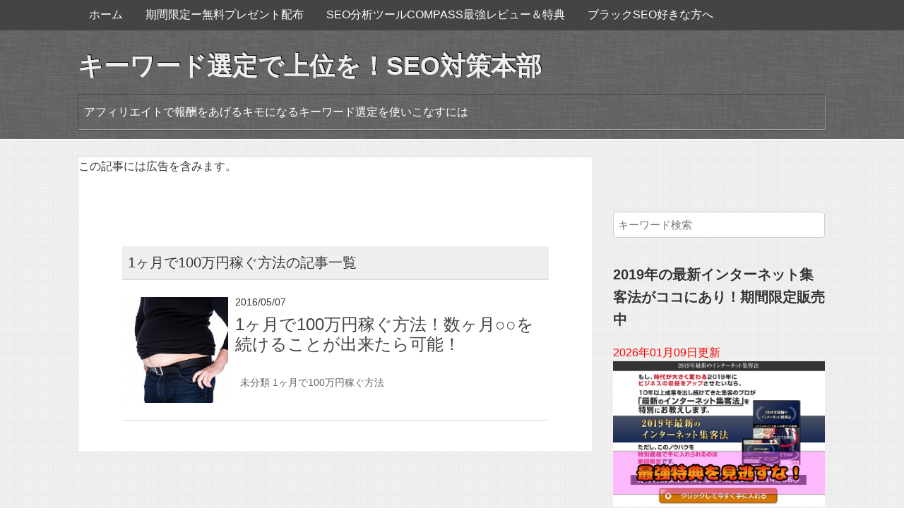

--- FILE ---
content_type: text/html; charset=UTF-8
request_url: https://oisincharms.com/tag/1%E3%83%B6%E6%9C%88%E3%81%A7100%E4%B8%87%E5%86%86%E7%A8%BC%E3%81%90%E6%96%B9%E6%B3%95
body_size: 13150
content:
<!DOCTYPE HTML>
<html lang="ja">
<head>
<meta charset="utf-8">
<meta http-equiv="X-UA-Compatible" content="IE=edge,chrome=1">
<meta name="viewport" content="width=device-width, initial-scale=1.0" />

<link rel="alternate" type="application/rss+xml" title="キーワード選定で上位を！SEO対策本部 RSS Feed" href="https://oisincharms.com/feed" />
<link rel="pingback" href="https://oisincharms.com/xmlrpc.php" />
<link rel="shortcut icon" href="https://oisincharms.com/wp-content/themes/gush2/images/favicon.ico" />
<link rel="stylesheet" type="text/css" href="https://oisincharms.com/wp-content/themes/gush2/style.css" media="all" />
<link href="http://maxcdn.bootstrapcdn.com/font-awesome/4.2.0/css/font-awesome.min.css" rel="stylesheet">
<!--[if lt IE 9]>
<script src="https://oisincharms.com/wp-content/themes/gush2/js/html5shiv.js" charset="UTF-8"></script>
<script src="https://oisincharms.com/wp-content/themes/gush2/js/css3-mediaqueries.js" charset="UTF-8"></script>
<![endif]-->

		<!-- All in One SEO 4.6.9.1 - aioseo.com -->
		<title>1ヶ月で100万円稼ぐ方法 | キーワード選定で上位を！SEO対策本部</title>
		<meta name="robots" content="max-image-preview:large" />
		<meta name="keywords" content="1ヶ月で100万円稼ぐ方法" />
		<link rel="canonical" href="https://oisincharms.com/tag/1%e3%83%b6%e6%9c%88%e3%81%a7100%e4%b8%87%e5%86%86%e7%a8%bc%e3%81%90%e6%96%b9%e6%b3%95" />
		<meta name="generator" content="All in One SEO (AIOSEO) 4.6.9.1" />
		<script type="application/ld+json" class="aioseo-schema">
			{"@context":"https:\/\/schema.org","@graph":[{"@type":"BreadcrumbList","@id":"https:\/\/oisincharms.com\/tag\/1%E3%83%B6%E6%9C%88%E3%81%A7100%E4%B8%87%E5%86%86%E7%A8%BC%E3%81%90%E6%96%B9%E6%B3%95#breadcrumblist","itemListElement":[{"@type":"ListItem","@id":"https:\/\/oisincharms.com\/#listItem","position":1,"name":"\u5bb6","item":"https:\/\/oisincharms.com\/","nextItem":"https:\/\/oisincharms.com\/tag\/1%e3%83%b6%e6%9c%88%e3%81%a7100%e4%b8%87%e5%86%86%e7%a8%bc%e3%81%90%e6%96%b9%e6%b3%95#listItem"},{"@type":"ListItem","@id":"https:\/\/oisincharms.com\/tag\/1%e3%83%b6%e6%9c%88%e3%81%a7100%e4%b8%87%e5%86%86%e7%a8%bc%e3%81%90%e6%96%b9%e6%b3%95#listItem","position":2,"name":"1\u30f6\u6708\u3067100\u4e07\u5186\u7a3c\u3050\u65b9\u6cd5","previousItem":"https:\/\/oisincharms.com\/#listItem"}]},{"@type":"CollectionPage","@id":"https:\/\/oisincharms.com\/tag\/1%E3%83%B6%E6%9C%88%E3%81%A7100%E4%B8%87%E5%86%86%E7%A8%BC%E3%81%90%E6%96%B9%E6%B3%95#collectionpage","url":"https:\/\/oisincharms.com\/tag\/1%E3%83%B6%E6%9C%88%E3%81%A7100%E4%B8%87%E5%86%86%E7%A8%BC%E3%81%90%E6%96%B9%E6%B3%95","name":"1\u30f6\u6708\u3067100\u4e07\u5186\u7a3c\u3050\u65b9\u6cd5 | \u30ad\u30fc\u30ef\u30fc\u30c9\u9078\u5b9a\u3067\u4e0a\u4f4d\u3092\uff01SEO\u5bfe\u7b56\u672c\u90e8","inLanguage":"ja","isPartOf":{"@id":"https:\/\/oisincharms.com\/#website"},"breadcrumb":{"@id":"https:\/\/oisincharms.com\/tag\/1%E3%83%B6%E6%9C%88%E3%81%A7100%E4%B8%87%E5%86%86%E7%A8%BC%E3%81%90%E6%96%B9%E6%B3%95#breadcrumblist"}},{"@type":"Organization","@id":"https:\/\/oisincharms.com\/#organization","name":"\u30ad\u30fc\u30ef\u30fc\u30c9\u9078\u5b9a\u3067\u4e0a\u4f4d\u3092\uff01SEO\u5bfe\u7b56\u672c\u90e8","description":"\u30a2\u30d5\u30a3\u30ea\u30a8\u30a4\u30c8\u3067\u5831\u916c\u3092\u3042\u3052\u308b\u30ad\u30e2\u306b\u306a\u308b\u30ad\u30fc\u30ef\u30fc\u30c9\u9078\u5b9a\u3092\u4f7f\u3044\u3053\u306a\u3059\u306b\u306f","url":"https:\/\/oisincharms.com\/"},{"@type":"WebSite","@id":"https:\/\/oisincharms.com\/#website","url":"https:\/\/oisincharms.com\/","name":"\u30ad\u30fc\u30ef\u30fc\u30c9\u9078\u5b9a\u3067\u4e0a\u4f4d\u3092\uff01SEO\u5bfe\u7b56\u672c\u90e8","description":"\u30a2\u30d5\u30a3\u30ea\u30a8\u30a4\u30c8\u3067\u5831\u916c\u3092\u3042\u3052\u308b\u30ad\u30e2\u306b\u306a\u308b\u30ad\u30fc\u30ef\u30fc\u30c9\u9078\u5b9a\u3092\u4f7f\u3044\u3053\u306a\u3059\u306b\u306f","inLanguage":"ja","publisher":{"@id":"https:\/\/oisincharms.com\/#organization"}}]}
		</script>
		<!-- All in One SEO -->

<script type="text/javascript">
/* <![CDATA[ */
window._wpemojiSettings = {"baseUrl":"https:\/\/s.w.org\/images\/core\/emoji\/15.0.3\/72x72\/","ext":".png","svgUrl":"https:\/\/s.w.org\/images\/core\/emoji\/15.0.3\/svg\/","svgExt":".svg","source":{"concatemoji":"https:\/\/oisincharms.com\/wp-includes\/js\/wp-emoji-release.min.js?ver=6.6.4"}};
/*! This file is auto-generated */
!function(i,n){var o,s,e;function c(e){try{var t={supportTests:e,timestamp:(new Date).valueOf()};sessionStorage.setItem(o,JSON.stringify(t))}catch(e){}}function p(e,t,n){e.clearRect(0,0,e.canvas.width,e.canvas.height),e.fillText(t,0,0);var t=new Uint32Array(e.getImageData(0,0,e.canvas.width,e.canvas.height).data),r=(e.clearRect(0,0,e.canvas.width,e.canvas.height),e.fillText(n,0,0),new Uint32Array(e.getImageData(0,0,e.canvas.width,e.canvas.height).data));return t.every(function(e,t){return e===r[t]})}function u(e,t,n){switch(t){case"flag":return n(e,"\ud83c\udff3\ufe0f\u200d\u26a7\ufe0f","\ud83c\udff3\ufe0f\u200b\u26a7\ufe0f")?!1:!n(e,"\ud83c\uddfa\ud83c\uddf3","\ud83c\uddfa\u200b\ud83c\uddf3")&&!n(e,"\ud83c\udff4\udb40\udc67\udb40\udc62\udb40\udc65\udb40\udc6e\udb40\udc67\udb40\udc7f","\ud83c\udff4\u200b\udb40\udc67\u200b\udb40\udc62\u200b\udb40\udc65\u200b\udb40\udc6e\u200b\udb40\udc67\u200b\udb40\udc7f");case"emoji":return!n(e,"\ud83d\udc26\u200d\u2b1b","\ud83d\udc26\u200b\u2b1b")}return!1}function f(e,t,n){var r="undefined"!=typeof WorkerGlobalScope&&self instanceof WorkerGlobalScope?new OffscreenCanvas(300,150):i.createElement("canvas"),a=r.getContext("2d",{willReadFrequently:!0}),o=(a.textBaseline="top",a.font="600 32px Arial",{});return e.forEach(function(e){o[e]=t(a,e,n)}),o}function t(e){var t=i.createElement("script");t.src=e,t.defer=!0,i.head.appendChild(t)}"undefined"!=typeof Promise&&(o="wpEmojiSettingsSupports",s=["flag","emoji"],n.supports={everything:!0,everythingExceptFlag:!0},e=new Promise(function(e){i.addEventListener("DOMContentLoaded",e,{once:!0})}),new Promise(function(t){var n=function(){try{var e=JSON.parse(sessionStorage.getItem(o));if("object"==typeof e&&"number"==typeof e.timestamp&&(new Date).valueOf()<e.timestamp+604800&&"object"==typeof e.supportTests)return e.supportTests}catch(e){}return null}();if(!n){if("undefined"!=typeof Worker&&"undefined"!=typeof OffscreenCanvas&&"undefined"!=typeof URL&&URL.createObjectURL&&"undefined"!=typeof Blob)try{var e="postMessage("+f.toString()+"("+[JSON.stringify(s),u.toString(),p.toString()].join(",")+"));",r=new Blob([e],{type:"text/javascript"}),a=new Worker(URL.createObjectURL(r),{name:"wpTestEmojiSupports"});return void(a.onmessage=function(e){c(n=e.data),a.terminate(),t(n)})}catch(e){}c(n=f(s,u,p))}t(n)}).then(function(e){for(var t in e)n.supports[t]=e[t],n.supports.everything=n.supports.everything&&n.supports[t],"flag"!==t&&(n.supports.everythingExceptFlag=n.supports.everythingExceptFlag&&n.supports[t]);n.supports.everythingExceptFlag=n.supports.everythingExceptFlag&&!n.supports.flag,n.DOMReady=!1,n.readyCallback=function(){n.DOMReady=!0}}).then(function(){return e}).then(function(){var e;n.supports.everything||(n.readyCallback(),(e=n.source||{}).concatemoji?t(e.concatemoji):e.wpemoji&&e.twemoji&&(t(e.twemoji),t(e.wpemoji)))}))}((window,document),window._wpemojiSettings);
/* ]]> */
</script>
<style id='wp-emoji-styles-inline-css' type='text/css'>

	img.wp-smiley, img.emoji {
		display: inline !important;
		border: none !important;
		box-shadow: none !important;
		height: 1em !important;
		width: 1em !important;
		margin: 0 0.07em !important;
		vertical-align: -0.1em !important;
		background: none !important;
		padding: 0 !important;
	}
</style>
<link rel='stylesheet' id='wp-block-library-css' href='https://oisincharms.com/wp-includes/css/dist/block-library/style.min.css?ver=6.6.4' type='text/css' media='all' />
<style id='classic-theme-styles-inline-css' type='text/css'>
/*! This file is auto-generated */
.wp-block-button__link{color:#fff;background-color:#32373c;border-radius:9999px;box-shadow:none;text-decoration:none;padding:calc(.667em + 2px) calc(1.333em + 2px);font-size:1.125em}.wp-block-file__button{background:#32373c;color:#fff;text-decoration:none}
</style>
<style id='global-styles-inline-css' type='text/css'>
:root{--wp--preset--aspect-ratio--square: 1;--wp--preset--aspect-ratio--4-3: 4/3;--wp--preset--aspect-ratio--3-4: 3/4;--wp--preset--aspect-ratio--3-2: 3/2;--wp--preset--aspect-ratio--2-3: 2/3;--wp--preset--aspect-ratio--16-9: 16/9;--wp--preset--aspect-ratio--9-16: 9/16;--wp--preset--color--black: #000000;--wp--preset--color--cyan-bluish-gray: #abb8c3;--wp--preset--color--white: #ffffff;--wp--preset--color--pale-pink: #f78da7;--wp--preset--color--vivid-red: #cf2e2e;--wp--preset--color--luminous-vivid-orange: #ff6900;--wp--preset--color--luminous-vivid-amber: #fcb900;--wp--preset--color--light-green-cyan: #7bdcb5;--wp--preset--color--vivid-green-cyan: #00d084;--wp--preset--color--pale-cyan-blue: #8ed1fc;--wp--preset--color--vivid-cyan-blue: #0693e3;--wp--preset--color--vivid-purple: #9b51e0;--wp--preset--gradient--vivid-cyan-blue-to-vivid-purple: linear-gradient(135deg,rgba(6,147,227,1) 0%,rgb(155,81,224) 100%);--wp--preset--gradient--light-green-cyan-to-vivid-green-cyan: linear-gradient(135deg,rgb(122,220,180) 0%,rgb(0,208,130) 100%);--wp--preset--gradient--luminous-vivid-amber-to-luminous-vivid-orange: linear-gradient(135deg,rgba(252,185,0,1) 0%,rgba(255,105,0,1) 100%);--wp--preset--gradient--luminous-vivid-orange-to-vivid-red: linear-gradient(135deg,rgba(255,105,0,1) 0%,rgb(207,46,46) 100%);--wp--preset--gradient--very-light-gray-to-cyan-bluish-gray: linear-gradient(135deg,rgb(238,238,238) 0%,rgb(169,184,195) 100%);--wp--preset--gradient--cool-to-warm-spectrum: linear-gradient(135deg,rgb(74,234,220) 0%,rgb(151,120,209) 20%,rgb(207,42,186) 40%,rgb(238,44,130) 60%,rgb(251,105,98) 80%,rgb(254,248,76) 100%);--wp--preset--gradient--blush-light-purple: linear-gradient(135deg,rgb(255,206,236) 0%,rgb(152,150,240) 100%);--wp--preset--gradient--blush-bordeaux: linear-gradient(135deg,rgb(254,205,165) 0%,rgb(254,45,45) 50%,rgb(107,0,62) 100%);--wp--preset--gradient--luminous-dusk: linear-gradient(135deg,rgb(255,203,112) 0%,rgb(199,81,192) 50%,rgb(65,88,208) 100%);--wp--preset--gradient--pale-ocean: linear-gradient(135deg,rgb(255,245,203) 0%,rgb(182,227,212) 50%,rgb(51,167,181) 100%);--wp--preset--gradient--electric-grass: linear-gradient(135deg,rgb(202,248,128) 0%,rgb(113,206,126) 100%);--wp--preset--gradient--midnight: linear-gradient(135deg,rgb(2,3,129) 0%,rgb(40,116,252) 100%);--wp--preset--font-size--small: 13px;--wp--preset--font-size--medium: 20px;--wp--preset--font-size--large: 36px;--wp--preset--font-size--x-large: 42px;--wp--preset--spacing--20: 0.44rem;--wp--preset--spacing--30: 0.67rem;--wp--preset--spacing--40: 1rem;--wp--preset--spacing--50: 1.5rem;--wp--preset--spacing--60: 2.25rem;--wp--preset--spacing--70: 3.38rem;--wp--preset--spacing--80: 5.06rem;--wp--preset--shadow--natural: 6px 6px 9px rgba(0, 0, 0, 0.2);--wp--preset--shadow--deep: 12px 12px 50px rgba(0, 0, 0, 0.4);--wp--preset--shadow--sharp: 6px 6px 0px rgba(0, 0, 0, 0.2);--wp--preset--shadow--outlined: 6px 6px 0px -3px rgba(255, 255, 255, 1), 6px 6px rgba(0, 0, 0, 1);--wp--preset--shadow--crisp: 6px 6px 0px rgba(0, 0, 0, 1);}:where(.is-layout-flex){gap: 0.5em;}:where(.is-layout-grid){gap: 0.5em;}body .is-layout-flex{display: flex;}.is-layout-flex{flex-wrap: wrap;align-items: center;}.is-layout-flex > :is(*, div){margin: 0;}body .is-layout-grid{display: grid;}.is-layout-grid > :is(*, div){margin: 0;}:where(.wp-block-columns.is-layout-flex){gap: 2em;}:where(.wp-block-columns.is-layout-grid){gap: 2em;}:where(.wp-block-post-template.is-layout-flex){gap: 1.25em;}:where(.wp-block-post-template.is-layout-grid){gap: 1.25em;}.has-black-color{color: var(--wp--preset--color--black) !important;}.has-cyan-bluish-gray-color{color: var(--wp--preset--color--cyan-bluish-gray) !important;}.has-white-color{color: var(--wp--preset--color--white) !important;}.has-pale-pink-color{color: var(--wp--preset--color--pale-pink) !important;}.has-vivid-red-color{color: var(--wp--preset--color--vivid-red) !important;}.has-luminous-vivid-orange-color{color: var(--wp--preset--color--luminous-vivid-orange) !important;}.has-luminous-vivid-amber-color{color: var(--wp--preset--color--luminous-vivid-amber) !important;}.has-light-green-cyan-color{color: var(--wp--preset--color--light-green-cyan) !important;}.has-vivid-green-cyan-color{color: var(--wp--preset--color--vivid-green-cyan) !important;}.has-pale-cyan-blue-color{color: var(--wp--preset--color--pale-cyan-blue) !important;}.has-vivid-cyan-blue-color{color: var(--wp--preset--color--vivid-cyan-blue) !important;}.has-vivid-purple-color{color: var(--wp--preset--color--vivid-purple) !important;}.has-black-background-color{background-color: var(--wp--preset--color--black) !important;}.has-cyan-bluish-gray-background-color{background-color: var(--wp--preset--color--cyan-bluish-gray) !important;}.has-white-background-color{background-color: var(--wp--preset--color--white) !important;}.has-pale-pink-background-color{background-color: var(--wp--preset--color--pale-pink) !important;}.has-vivid-red-background-color{background-color: var(--wp--preset--color--vivid-red) !important;}.has-luminous-vivid-orange-background-color{background-color: var(--wp--preset--color--luminous-vivid-orange) !important;}.has-luminous-vivid-amber-background-color{background-color: var(--wp--preset--color--luminous-vivid-amber) !important;}.has-light-green-cyan-background-color{background-color: var(--wp--preset--color--light-green-cyan) !important;}.has-vivid-green-cyan-background-color{background-color: var(--wp--preset--color--vivid-green-cyan) !important;}.has-pale-cyan-blue-background-color{background-color: var(--wp--preset--color--pale-cyan-blue) !important;}.has-vivid-cyan-blue-background-color{background-color: var(--wp--preset--color--vivid-cyan-blue) !important;}.has-vivid-purple-background-color{background-color: var(--wp--preset--color--vivid-purple) !important;}.has-black-border-color{border-color: var(--wp--preset--color--black) !important;}.has-cyan-bluish-gray-border-color{border-color: var(--wp--preset--color--cyan-bluish-gray) !important;}.has-white-border-color{border-color: var(--wp--preset--color--white) !important;}.has-pale-pink-border-color{border-color: var(--wp--preset--color--pale-pink) !important;}.has-vivid-red-border-color{border-color: var(--wp--preset--color--vivid-red) !important;}.has-luminous-vivid-orange-border-color{border-color: var(--wp--preset--color--luminous-vivid-orange) !important;}.has-luminous-vivid-amber-border-color{border-color: var(--wp--preset--color--luminous-vivid-amber) !important;}.has-light-green-cyan-border-color{border-color: var(--wp--preset--color--light-green-cyan) !important;}.has-vivid-green-cyan-border-color{border-color: var(--wp--preset--color--vivid-green-cyan) !important;}.has-pale-cyan-blue-border-color{border-color: var(--wp--preset--color--pale-cyan-blue) !important;}.has-vivid-cyan-blue-border-color{border-color: var(--wp--preset--color--vivid-cyan-blue) !important;}.has-vivid-purple-border-color{border-color: var(--wp--preset--color--vivid-purple) !important;}.has-vivid-cyan-blue-to-vivid-purple-gradient-background{background: var(--wp--preset--gradient--vivid-cyan-blue-to-vivid-purple) !important;}.has-light-green-cyan-to-vivid-green-cyan-gradient-background{background: var(--wp--preset--gradient--light-green-cyan-to-vivid-green-cyan) !important;}.has-luminous-vivid-amber-to-luminous-vivid-orange-gradient-background{background: var(--wp--preset--gradient--luminous-vivid-amber-to-luminous-vivid-orange) !important;}.has-luminous-vivid-orange-to-vivid-red-gradient-background{background: var(--wp--preset--gradient--luminous-vivid-orange-to-vivid-red) !important;}.has-very-light-gray-to-cyan-bluish-gray-gradient-background{background: var(--wp--preset--gradient--very-light-gray-to-cyan-bluish-gray) !important;}.has-cool-to-warm-spectrum-gradient-background{background: var(--wp--preset--gradient--cool-to-warm-spectrum) !important;}.has-blush-light-purple-gradient-background{background: var(--wp--preset--gradient--blush-light-purple) !important;}.has-blush-bordeaux-gradient-background{background: var(--wp--preset--gradient--blush-bordeaux) !important;}.has-luminous-dusk-gradient-background{background: var(--wp--preset--gradient--luminous-dusk) !important;}.has-pale-ocean-gradient-background{background: var(--wp--preset--gradient--pale-ocean) !important;}.has-electric-grass-gradient-background{background: var(--wp--preset--gradient--electric-grass) !important;}.has-midnight-gradient-background{background: var(--wp--preset--gradient--midnight) !important;}.has-small-font-size{font-size: var(--wp--preset--font-size--small) !important;}.has-medium-font-size{font-size: var(--wp--preset--font-size--medium) !important;}.has-large-font-size{font-size: var(--wp--preset--font-size--large) !important;}.has-x-large-font-size{font-size: var(--wp--preset--font-size--x-large) !important;}
:where(.wp-block-post-template.is-layout-flex){gap: 1.25em;}:where(.wp-block-post-template.is-layout-grid){gap: 1.25em;}
:where(.wp-block-columns.is-layout-flex){gap: 2em;}:where(.wp-block-columns.is-layout-grid){gap: 2em;}
:root :where(.wp-block-pullquote){font-size: 1.5em;line-height: 1.6;}
</style>
<script type="text/javascript" src="https://oisincharms.com/wp-includes/js/jquery/jquery.min.js?ver=3.7.1" id="jquery-core-js"></script>
<script type="text/javascript" src="https://oisincharms.com/wp-includes/js/jquery/jquery-migrate.min.js?ver=3.4.1" id="jquery-migrate-js"></script>
<link rel="https://api.w.org/" href="https://oisincharms.com/wp-json/" /><link rel="alternate" title="JSON" type="application/json" href="https://oisincharms.com/wp-json/wp/v2/tags/41" />        <!-- Copyright protection script -->
        <meta http-equiv="imagetoolbar" content="no">
        <script>
            /*<![CDATA[*/
            document.oncontextmenu = function () {
                return false;
            };
            /*]]>*/
        </script>
        <script type="text/javascript">
            /*<![CDATA[*/
            document.onselectstart = function () {
                event = event || window.event;
                var custom_input = event.target || event.srcElement;

                if (custom_input.type !== "text" && custom_input.type !== "textarea" && custom_input.type !== "password") {
                    return false;
                } else {
                    return true;
                }

            };
            if (window.sidebar) {
                document.onmousedown = function (e) {
                    var obj = e.target;
                    if (obj.tagName.toUpperCase() === 'SELECT'
                        || obj.tagName.toUpperCase() === "INPUT"
                        || obj.tagName.toUpperCase() === "TEXTAREA"
                        || obj.tagName.toUpperCase() === "PASSWORD") {
                        return true;
                    } else {
                        return false;
                    }
                };
            }
            window.onload = function () {
                document.body.style.webkitTouchCallout = 'none';
                document.body.style.KhtmlUserSelect = 'none';
            }
            /*]]>*/
        </script>
        <script type="text/javascript">
            /*<![CDATA[*/
            if (parent.frames.length > 0) {
                top.location.replace(document.location);
            }
            /*]]>*/
        </script>
        <script>
            /*<![CDATA[*/
            document.ondragstart = function () {
                return false;
            };
            /*]]>*/
        </script>
        <style type="text/css">

            * {
                -webkit-touch-callout: none;
                -webkit-user-select: none;
                -moz-user-select: none;
                user-select: none;
            }

            img {
                -webkit-touch-callout: none;
                -webkit-user-select: none;
                -moz-user-select: none;
                user-select: none;
            }

            input, textarea, select {
	            -webkit-user-select: auto;
            }

        </style>
        <!-- End Copyright protection script -->

        <!-- Source hidden -->

        </head>
<body class="archive tag tag-41">

<div id="fb-root"></div>
<script>(function(d, s, id) {
  var js, fjs = d.getElementsByTagName(s)[0];
  if (d.getElementById(id)) return;
  js = d.createElement(s); js.id = id;
  js.src = "//connect.facebook.net/ja_JP/all.js#xfbml=1";
  fjs.parentNode.insertBefore(js, fjs);
}(document, 'script', 'facebook-jssdk'));</script>

<div id="header"><!-- header -->
<header>
<div class="menubtn"><i class="fa fa-bars"></i>NAVI</div>
<nav id="menu" class="togmenu">
<div class="menu-%e3%82%b0%e3%83%ad%e3%83%bc%e3%83%90%e3%83%ab%e3%83%a1%e3%83%8b%e3%83%a5%e3%83%bc-container"><ul id="menu-%e3%82%b0%e3%83%ad%e3%83%bc%e3%83%90%e3%83%ab%e3%83%a1%e3%83%8b%e3%83%a5%e3%83%bc" class="menu"><li id="menu-item-513" class="menu-item menu-item-type-custom menu-item-object-custom menu-item-home menu-item-513"><a href="http://oisincharms.com/">ホーム</a></li>
<li id="menu-item-512" class="menu-item menu-item-type-custom menu-item-object-custom menu-item-512"><a href="http://affi-sky.info/lnk/maxpresent">期間限定ー無料プレゼント配布</a></li>
<li id="menu-item-514" class="menu-item menu-item-type-taxonomy menu-item-object-category menu-item-514"><a href="https://oisincharms.com/category/seo%e5%88%86%e6%9e%90%e3%83%84%e3%83%bc%e3%83%abcompass%e3%82%b3%e3%83%b3%e3%83%91%e3%82%b9%ef%bc%89%e3%83%84%e3%83%bc%e3%83%ab">SEO分析ツールCOMPASS最強レビュー＆特典</a></li>
<li id="menu-item-515" class="menu-item menu-item-type-taxonomy menu-item-object-category menu-item-515"><a href="https://oisincharms.com/category/thunder-link%e3%82%b5%e3%83%b3%e3%83%80%e3%83%bc%e3%83%aa%e3%83%b3%e3%82%af%e3%83%84%e3%83%bc%e3%83%ab">ブラックSEO好きな方へ</a></li>
</ul></div></nav>
<div class="hgroup">
<h1 class="top_title"><a href="https://oisincharms.com" title="キーワード選定で上位を！SEO対策本部">キーワード選定で上位を！SEO対策本部</a></h1>
<h2 class="caption">アフィリエイトで報酬をあげるキモになるキーワード選定を使いこなすには</h2>
</div>
</header>
</div><!-- //header -->
<div id="contents"><!-- contentns -->
<div id="main">
<div id="entry_body">
<div id="archive_body">

<!-- メイン上部 728*90 スマホ非表示-->
<div class="entrybodytop_ad">
<p>この記事には広告を含みます。</p>
</div><!-- //メイン上部 728*90 -->

<article>
<header>
<h2>1ヶ月で100万円稼ぐ方法の記事一覧</h2>
</header>


<!--ループ開始-->

<div class="home_area">

<section>
<div class="thumb_box">
<a href="https://oisincharms.com/%e6%9c%aa%e5%88%86%e9%a1%9e/post-482.html" title="1ヶ月で100万円稼ぐ方法！数ヶ月○○を続けることが出来たら可能！">
<img width="150" height="150" src="https://oisincharms.com/wp-content/uploads/2016/02/マジョリエイトデブ-150x150.jpg" class="attachment-150x150 size-150x150 wp-post-image" alt="1ヶ月で100万円稼ぐ方法！数ヶ月○○を続けることが出来たら可能！" title="1ヶ月で100万円稼ぐ方法！数ヶ月○○を続けることが出来たら可能！" decoding="async" srcset="https://oisincharms.com/wp-content/uploads/2016/02/マジョリエイトデブ-150x150.jpg 150w, https://oisincharms.com/wp-content/uploads/2016/02/マジョリエイトデブ-100x100.jpg 100w, https://oisincharms.com/wp-content/uploads/2016/02/マジョリエイトデブ-110x110.jpg 110w" sizes="(max-width: 150px) 100vw, 150px" /></a>
</div><!--//thumb_box-->

<div class="entry_box">
<p class="date-time">2016/05/07</p>
<h3 class="new_entry_title"><a href="https://oisincharms.com/%e6%9c%aa%e5%88%86%e9%a1%9e/post-482.html" title="1ヶ月で100万円稼ぐ方法！数ヶ月○○を続けることが出来たら可能！">1ヶ月で100万円稼ぐ方法！数ヶ月○○を続けることが出来たら可能！</a></h3>
<div class="eb_cat"><i class="fa fa-folder-open-o"></i><a href="https://oisincharms.com/category/%e6%9c%aa%e5%88%86%e9%a1%9e" rel="category tag">未分類</a>  <a href="https://oisincharms.com/tag/1%e3%83%b6%e6%9c%88%e3%81%a7100%e4%b8%87%e5%86%86%e7%a8%bc%e3%81%90%e6%96%b9%e6%b3%95" rel="tag">1ヶ月で100万円稼ぐ方法</a> </div>
</div>

<div class="clear"></div>
</section>

</div><!--//home_area-->

</article>

<!--ページナビ-->
<div class="pager">
	</div>

<!-- メイン下部 728*90 スマホ非表示-->
<!-- //メイン下部 728*90 -->

</div><!--//archive_body-->
</div><!--//entry_body-->
</div><!--//main-->

<!--sub-->
<div id="sub">
<aside>

<!--アイコン-->
<div class="side-sns">
<!-- thnx! http://www.iconsdb.com/ -->
<ul>
<li><a href="https://twitter.com/" target="_blank"><i class="fa fa-twitter"></i>
</a></li>
<li><a href="https://www.facebook.com/" target="_blank"><i class="fa fa-facebook"></i>
</a></li>
<li><a href="https://www.google.com/" target="_blank"><i class="fa fa-google-plus"></i>
</a></li>
<li><a href="https://oisincharms.com/feed/" target="_blank"><i class="fa fa-rss"></i>
</a></li>
</ul>
</div>

<!--検索フォーム-->
<div class="side_contents">
<form role="search" method="get" id="searchform" action="https://oisincharms.com/">
    <div>
        <input type="text" value="" name="s" id="s" placeholder="キーワード検索" />
        <button type="submit" id="searchsubmit"><i class="fa fa-search"></i></button>
    </div>
</form></div>

<!--広告-->
<div class="side_ad">
</div>

<!--ウィジェット・リスト出力-->
<div class="side_contents">
<ul class="side_widget">
<li><h4>2019年の最新インターネット集客法がココにあり！期間限定販売中</h4>			<div class="textwidget"><p><span style="color: #ff0000;">2026年01月09日更新</span><br />
<a href="https://oisincharms.com/?p=916"><img decoding="async" src="https://oisincharms.com/wp-content/uploads/2019/02/2019年の最新インターネット集客法.png" alt="2019年の最新インターネット集客法の特典" /></a></p>
</div>
		</li><li><h4>サイトアフィリで今後も生きていく！本気のコンテンツ革命（キャッチザウェブ）の特典↓↓↓</h4>			<div class="textwidget"><p><span style="color: #ff0000;">2026年01月09日更新</span><br />
<a href="https://oisincharms.com/?p=894"><img decoding="async" src="https://oisincharms.com/wp-content/uploads/2019/01/コンテンツ革命特典.jpg" alt="コンテンツ革命の特典" /></a></p>
</div>
		</li><li><h4>AAA（Autoweb Autopilot Affiliate）のアフィリエイト教材の最強特典</h4>			<div class="textwidget"><p><span style="color: #ff0000;">2026年01月09日更新</span><br />
<a href="https://oisincharms.com/?p=850"><img decoding="async" src="https://oisincharms.com/wp-content/uploads/2018/07/aaaの特典.jpg" alt="AAA（Autoweb Autopilot Affiliate）のアフィリエイト教材の特典" /></a></p>
</div>
		</li><li><h4>【期間限定】コンテンツスカウターZの史上最強特典↓↓↓</h4>			<div class="textwidget"><p><span style="color: #ff0000;">2026年01月09日更新</span><br />
<a href="https://oisincharms.com/?p=778"><img decoding="async" src="https://oisincharms.com/wp-content/uploads/2018/02/コンテンツスカウターzの特典.png" alt="コンテンツスカウターZの特典" /></a></p>
</div>
		</li><li><h4>【史上最強特典】Facebook広告で稼ぐ方法！「Catch the Facebook広告」↓↓↓</h4><div class="textwidget custom-html-widget"><font color="#ff0000">２０１７年１２月９日追加</font>
<a href="https://oisincharms.com/?p=682"><img src="https://oisincharms.com/wp-content/uploads/2017/12/アイキャッチ.png" alt="Catch the Facebook広告の特典"></a>
</div></li><li><h4>【特典＆レビュー】サイト作成ツール シリウス(SIRIUS)↓↓↓</h4><div class="textwidget custom-html-widget"><font color="#ff0000">２０１５年１１月８日追加</font>
<a href="https://oisincharms.com/?p=363"><img src="https://oisincharms.com/wp-content/uploads/2015/11/siriusu.png" alt="SIRIUSの特典"></a></div></li><li><h4>【特典＆レビュー】初心者でもプロのデザイン！ワードプレステンプレート「Alpha」↓↓↓</h4><div class="textwidget custom-html-widget"><font color="#ff0000">２０１６年１２月１１日追加</font>
<a href="https://oisincharms.com/?p=616"><img src="https://oisincharms.com/wp-content/uploads/2016/12/alpha-b-336x280.jpg" alt="WordPressのテンプレートAlpa"></a></div></li><li><h4>【特典＆レビュー】賢威 ワードプレス(WordPress)テンプレートSEO対策の賢威↓↓↓</h4><div class="textwidget custom-html-widget"><font color="#ff0000">２０１５年１１月９日追加</font>
<a href="https://oisincharms.com/?p=374"><img src="https://oisincharms.com/wp-content/uploads/2015/11/賢威.png" alt="賢威の特典"></a></div></li><li><h4>【特典＆レビュー】COMPASSツール～アフィリエイターの為の究極のSEOツール～↓↓↓</h4><div class="textwidget custom-html-widget"><font color="#ff0000">２０１５年１０月１５日追加</font>
<a href="https://oisincharms.com/?p=314"><img src="https://oisincharms.com/wp-content/uploads/2015/10/compass.png" alt="COMPASSツールの特典"></a>
</div></li><li><h4>【特典＆レビュー】スマホアフィリエイト革命～スマホの波に乗るための必需品～↓↓↓</h4><div class="textwidget custom-html-widget"><font color="#ff0000">２０１５年７月２９日追加</font>
<a href="https://oisincharms.com/?p=255"><img src="https://oisincharms.com/wp-content/uploads/2015/07/スマホアフィリエイト革命トップ.png" alt="スマホアフィリエイト革命"></a>
</div></li><li><h4>【特典＆レビュー】キーワードストライク～もうキーワード選定で悩まない～↓↓↓</h4><div class="textwidget custom-html-widget"><a href="https://oisincharms.com/?p=150"><img src="https://oisincharms.com/wp-content/uploads/2015/04/1.png" alt="キーワードストライクの特典"></a></div></li>
		<li>
		<h4>最近の投稿</h4>
		<ul>
											<li>
					<a href="https://oisincharms.com/google-combat%ef%bc%88%e3%82%b0%e3%83%bc%e3%82%b0%e3%83%ab%e3%82%b3%e3%83%b3%e3%83%90%e3%83%83%e3%83%88%ef%bc%89ppc%e6%95%99%e6%9d%90%e7%89%b9%e5%85%b8/post-1001.html">【期間限定】Google Combat（グーグルコンバット）PPC教材の最強特典はココ！</a>
									</li>
											<li>
					<a href="https://oisincharms.com/%e6%9c%80%e6%96%b0%e3%82%a4%e3%83%b3%e3%82%bf%e3%83%bc%e3%83%8d%e3%83%83%e3%83%88%e5%ba%83%e5%91%8a%e3%81%ae%e6%a5%b5%e6%84%8f%e3%81%ae%e6%9c%80%e5%bc%b7%e7%89%b9%e5%85%b8/post-1002.html">【希少】最新インターネット広告の極意の史上最強特典をゲットするならココ！</a>
									</li>
											<li>
					<a href="https://oisincharms.com/fbina%ef%bc%88%e3%82%a8%e3%83%95%e3%83%93%e3%83%8a%ef%bc%89%e3%81%ae%e6%9c%80%e5%bc%b7%e7%89%b9%e5%85%b8/post-989.html">【期間限定アリ】FBINA（エフビナ）の史上最強特典準備しました！</a>
									</li>
											<li>
					<a href="https://oisincharms.com/ir-seo%e3%81%ae%e7%89%b9%e5%85%b8/post-949.html">【期間限定】IR-SEOの最強特典11個を今すぐゲット！</a>
									</li>
											<li>
					<a href="https://oisincharms.com/youtube%e9%9b%86%e5%ae%a2%e3%81%ae%e6%a5%b5%e6%84%8f%e3%81%ae%e7%89%b9%e5%85%b8/post-930.html">【期間限定】YouTube集客の極意（Catch the Web）の最強特典をゲットするならココ！</a>
									</li>
					</ul>

		</li><li><h4>カテゴリー</h4>
			<ul>
					<li class="cat-item cat-item-62"><a href="https://oisincharms.com/category/2019%e5%b9%b4%e3%81%ae%e6%9c%80%e6%96%b0%e3%82%a4%e3%83%b3%e3%82%bf%e3%83%bc%e3%83%8d%e3%83%83%e3%83%88%e9%9b%86%e5%ae%a2%e6%b3%95">2019年の最新インターネット集客法</a>
</li>
	<li class="cat-item cat-item-59"><a href="https://oisincharms.com/category/aaa%e3%82%a2%e3%83%95%e3%82%a3%e3%83%aa%e3%82%a8%e3%82%a4%e3%83%88%e3%81%ae%e7%89%b9%e5%85%b8">AAAアフィリエイトの特典</a>
</li>
	<li class="cat-item cat-item-52"><a href="https://oisincharms.com/category/catch-the-facebook%e5%ba%83%e5%91%8a%e3%81%ae%e7%89%b9%e5%85%b8">Catch the Facebook広告の特典</a>
</li>
	<li class="cat-item cat-item-57"><a href="https://oisincharms.com/category/catch-the-seo%e3%81%ae%e7%89%b9%e5%85%b8">Catch the SEOの特典</a>
</li>
	<li class="cat-item cat-item-49"><a href="https://oisincharms.com/category/catchthemind%e7%89%b9%e5%85%b8">CatchTheMind特典</a>
</li>
	<li class="cat-item cat-item-53"><a href="https://oisincharms.com/category/facebook%e5%ba%83%e5%91%8a%e3%81%ae%e6%b4%bb%e7%94%a8%e6%96%b9%e6%b3%95">Facebook広告の活用方法</a>
</li>
	<li class="cat-item cat-item-67"><a href="https://oisincharms.com/category/fbina%ef%bc%88%e3%82%a8%e3%83%95%e3%83%93%e3%83%8a%ef%bc%89%e3%81%ae%e6%9c%80%e5%bc%b7%e7%89%b9%e5%85%b8">FBINA（エフビナ）の最強特典</a>
</li>
	<li class="cat-item cat-item-56"><a href="https://oisincharms.com/category/gladius%ef%bc%88%e3%82%b0%e3%83%a9%e3%83%87%e3%82%a3%e3%82%a6%e3%82%b9%ef%bc%89%e3%81%ae%e7%89%b9%e5%85%b8">Gladius（グラディウス）の特典</a>
</li>
	<li class="cat-item cat-item-68"><a href="https://oisincharms.com/category/google-combat%ef%bc%88%e3%82%b0%e3%83%bc%e3%82%b0%e3%83%ab%e3%82%b3%e3%83%b3%e3%83%90%e3%83%83%e3%83%88%ef%bc%89ppc%e6%95%99%e6%9d%90%e7%89%b9%e5%85%b8">Google Combat（グーグルコンバット）PPC教材特典</a>
</li>
	<li class="cat-item cat-item-66"><a href="https://oisincharms.com/category/ir-seo%e3%81%ae%e7%89%b9%e5%85%b8">IR-SEOの特典</a>
</li>
	<li class="cat-item cat-item-16"><a href="https://oisincharms.com/category/pandora2-%e3%83%91%e3%83%b3%e3%83%89%e3%83%a92">Pandora2 パンドラ2</a>
</li>
	<li class="cat-item cat-item-29"><a href="https://oisincharms.com/category/seo%e5%88%86%e6%9e%90%e3%83%84%e3%83%bc%e3%83%abcompass%e3%82%b3%e3%83%b3%e3%83%91%e3%82%b9%ef%bc%89%e3%83%84%e3%83%bc%e3%83%ab">SEO分析ツールCOMPASS(コンパス）ツール</a>
</li>
	<li class="cat-item cat-item-33"><a href="https://oisincharms.com/category/thunder-link%e3%82%b5%e3%83%b3%e3%83%80%e3%83%bc%e3%83%aa%e3%83%b3%e3%82%af%e3%83%84%e3%83%bc%e3%83%ab">Thunder Link(サンダーリンク)ツール</a>
</li>
	<li class="cat-item cat-item-30"><a href="https://oisincharms.com/category/wordpress%e3%83%86%e3%83%b3%e3%83%97%e3%83%ac%e3%83%bc%e3%83%88%e7%89%b9%e5%85%b8">WordPressテンプレート特典</a>
</li>
	<li class="cat-item cat-item-65"><a href="https://oisincharms.com/category/youtube%e9%9b%86%e5%ae%a2%e3%81%ae%e6%a5%b5%e6%84%8f%e3%81%ae%e7%89%b9%e5%85%b8">YouTube集客の極意の特典</a>
</li>
	<li class="cat-item cat-item-15"><a href="https://oisincharms.com/category/%e3%82%a2%e3%82%af%e3%82%bb%e3%82%b9%e8%a7%a3%e6%9e%90%e3%82%aa%e3%82%b9%e3%82%b9%e3%83%a1">アクセス解析オススメ</a>
</li>
	<li class="cat-item cat-item-3"><a href="https://oisincharms.com/category/affi-keyword">アフィリエイト キーワード</a>
</li>
	<li class="cat-item cat-item-4"><a href="https://oisincharms.com/category/affi-sentei">アフィリエイト キーワード選定方法</a>
</li>
	<li class="cat-item cat-item-54"><a href="https://oisincharms.com/category/%e3%82%a2%e3%83%95%e3%82%a3%e3%83%aa%e3%82%a8%e3%82%a4%e3%83%88%e9%9d%a9%e5%91%bd%e3%81%ae%e7%89%b9%e5%85%b8">アフィリエイト革命の特典</a>
</li>
	<li class="cat-item cat-item-55"><a href="https://oisincharms.com/category/%e3%82%a2%e3%83%95%e3%82%a3%e3%83%aa%e3%83%bc%e3%82%ac%e3%83%ab%e3%81%ae%e5%8f%b2%e4%b8%8a%e6%9c%80%e5%bc%b7%e7%89%b9%e5%85%b8">アフィリーガルの史上最強特典</a>
</li>
	<li class="cat-item cat-item-64"><a href="https://oisincharms.com/category/%e3%82%a2%e3%83%95%e3%82%a3%e3%83%b3%e3%82%ac%e3%83%bc5%ef%bc%88wing%ef%bc%89%e3%81%ae%e7%89%b9%e5%85%b8%e3%81%be%e3%81%a8%e3%82%81">アフィンガー5（WING）の特典まとめ</a>
</li>
	<li class="cat-item cat-item-42"><a href="https://oisincharms.com/category/%e3%82%a2%e3%83%b3%e3%83%aa%e3%83%9f%e3%83%86%e3%83%83%e3%83%89%e3%82%a2%e3%83%95%e3%82%a3%e3%83%aa%e3%82%a8%e3%82%a4%e3%83%88%e3%81%ae%e7%89%b9%e5%85%b8">アンリミテッドアフィリエイトの特典</a>
</li>
	<li class="cat-item cat-item-6"><a href="https://oisincharms.com/category/keywordska">キーワードスカウター</a>
</li>
	<li class="cat-item cat-item-11"><a href="https://oisincharms.com/category/%e3%82%ad%e3%83%bc%e3%83%af%e3%83%bc%e3%83%89%e3%82%b9%e3%82%ab%e3%82%a6%e3%82%bf%e3%83%bcs%e3%81%ae%e8%a9%95%e5%88%a4">キーワードスカウターSの評判</a>
</li>
	<li class="cat-item cat-item-19"><a href="https://oisincharms.com/category/%e3%82%ad%e3%83%bc%e3%83%af%e3%83%bc%e3%83%89%e3%82%b9%e3%83%88%e3%83%a9%e3%82%a4%e3%82%af-%e7%89%b9%e5%85%b8">キーワードストライク 特典</a>
</li>
	<li class="cat-item cat-item-2"><a href="https://oisincharms.com/category/tools">キーワード選定 ツール</a>
</li>
	<li class="cat-item cat-item-58"><a href="https://oisincharms.com/category/%e3%82%b3%e3%83%b3%e3%83%86%e3%83%b3%e3%83%84%e3%82%b9%e3%82%ab%e3%82%a6%e3%82%bf%e3%83%bcz%e3%81%ae%e7%89%b9%e5%85%b8">コンテンツスカウターZの特典</a>
</li>
	<li class="cat-item cat-item-60"><a href="https://oisincharms.com/category/%e3%82%b3%e3%83%b3%e3%83%86%e3%83%b3%e3%83%84%e9%9d%a9%e5%91%bd%e3%81%ae%e7%89%b9%e5%85%b8">コンテンツ革命の特典</a>
</li>
	<li class="cat-item cat-item-63"><a href="https://oisincharms.com/category/%e3%82%b6%e3%83%88%e3%83%bc%e3%83%abwordpress%e3%83%86%e3%83%bc%e3%83%9e%e3%81%ae%e6%9c%80%e5%bc%b7%e7%89%b9%e5%85%b8">ザトールWordPressテーマの最強特典</a>
</li>
	<li class="cat-item cat-item-31"><a href="https://oisincharms.com/category/%e3%82%b7%e3%83%aa%e3%82%a6%e3%82%b9sirius%ef%bc%89%e7%89%b9%e5%85%b8%ef%bc%86%e3%83%ac%e3%83%93%e3%83%a5%e3%83%bc">シリウス(SIRIUS）特典＆レビュー</a>
</li>
	<li class="cat-item cat-item-26"><a href="https://oisincharms.com/category/%e3%82%b9%e3%83%9e%e3%83%9b%e3%82%a2%e3%83%95%e3%82%a3%e3%83%aa%e3%82%a8%e3%82%a4%e3%83%88%e9%9d%a9%e5%91%bd-%e7%89%b9%e5%85%b8">スマホアフィリエイト革命 特典</a>
</li>
	<li class="cat-item cat-item-45"><a href="https://oisincharms.com/category/%e3%83%90%e3%82%ba%e3%83%a1%e3%83%bc%e3%82%ab%e3%83%bc%e3%81%ae%e6%9c%80%e5%bc%b7%e7%89%b9%e5%85%b8">バズメーカーの最強特典</a>
</li>
	<li class="cat-item cat-item-44"><a href="https://oisincharms.com/category/%e3%83%90%e3%83%8a%e3%83%bc%e3%83%97%e3%83%a9%e3%82%b9%e5%8f%b2%e4%b8%8a%e6%9c%80%e5%bc%b7%e7%89%b9%e5%85%b8">バナープラス史上最強特典</a>
</li>
	<li class="cat-item cat-item-43"><a href="https://oisincharms.com/category/%e3%83%95%e3%82%a3%e3%83%bc%e3%83%89%e3%83%9e%e3%83%86%e3%82%a3%e3%83%83%e3%82%af">フィードマティック</a>
</li>
	<li class="cat-item cat-item-61"><a href="https://oisincharms.com/category/%e3%83%9e%e3%82%a4%e3%83%b3%e3%83%89%e3%82%bb%e3%83%83%e3%83%88%e3%81%ae%e6%a5%b5%e6%84%8f">マインドセットの極意</a>
</li>
	<li class="cat-item cat-item-35"><a href="https://oisincharms.com/category/%e3%83%9e%e3%82%b8%e3%83%a7%e3%83%aa%e3%82%a8%e3%82%a4%e3%83%88%e7%89%b9%e5%85%b8">マジョリエイト特典</a>
</li>
	<li class="cat-item cat-item-46"><a href="https://oisincharms.com/category/%e3%83%a9%e3%82%a4%e3%83%86%e3%82%a3%e3%83%b3%e3%82%b0%e6%95%99%e6%9d%90">ライティング教材</a>
</li>
	<li class="cat-item cat-item-39"><a href="https://oisincharms.com/category/%e4%b8%8b%e5%85%8b%e4%b8%8a%e2%88%9e%ef%bc%88%e7%84%a1%e9%99%90%ef%bc%89%e3%82%a2%e3%83%95%e3%82%a3%e3%83%aa%e3%82%a8%e3%82%a4%e3%83%88%e7%89%b9%e5%85%b8%ef%bc%86%e3%83%ac%e3%83%93%e3%83%a5%e3%83%bc">下克上∞（無限）アフィリエイト特典＆レビュー</a>
</li>
	<li class="cat-item cat-item-28"><a href="https://oisincharms.com/category/%e5%8b%95%e7%94%bb%e3%81%a7%e3%82%8f%e3%81%8b%e3%82%8b%ef%bc%81iba%e3%82%a2%e3%83%95%e3%82%a3%e3%83%aa%e3%82%a8%e3%82%a4%e3%83%88%e8%ac%9b%e5%ba%a7-%e7%89%b9%e5%85%b8">動画でわかる！IBAアフィリエイト講座 特典</a>
</li>
	<li class="cat-item cat-item-69"><a href="https://oisincharms.com/category/%e6%9c%80%e6%96%b0%e3%82%a4%e3%83%b3%e3%82%bf%e3%83%bc%e3%83%8d%e3%83%83%e3%83%88%e5%ba%83%e5%91%8a%e3%81%ae%e6%a5%b5%e6%84%8f%e3%81%ae%e6%9c%80%e5%bc%b7%e7%89%b9%e5%85%b8">最新インターネット広告の極意の最強特典</a>
</li>
	<li class="cat-item cat-item-47"><a href="https://oisincharms.com/category/%e6%9c%88%e5%88%8a%e3%82%a2%e3%83%95%e3%82%a3%e3%83%aa%e3%82%a8%e3%82%a4%e3%83%88">月刊アフィリエイト</a>
</li>
	<li class="cat-item cat-item-1"><a href="https://oisincharms.com/category/%e6%9c%aa%e5%88%86%e9%a1%9e">未分類</a>
</li>
	<li class="cat-item cat-item-50"><a href="https://oisincharms.com/category/%e6%b5%b7%e4%bf%a1%e3%82%bc%e3%83%9f4%e6%9c%9f%e3%81%ae%e7%89%b9%e5%85%b8">海信ゼミ4期の特典</a>
</li>
	<li class="cat-item cat-item-32"><a href="https://oisincharms.com/category/%e8%b3%a2%e5%a8%81%e3%81%ae%e7%89%b9%e5%85%b8">賢威の特典</a>
</li>
	<li class="cat-item cat-item-5"><a href="https://oisincharms.com/category/kanren">関連キーワードツール</a>
</li>
			</ul>

			</li><li><h4>メタ情報</h4>
		<ul>
						<li><a href="https://oisincharms.com/login_16919">ログイン</a></li>
			<li><a href="https://oisincharms.com/feed">投稿フィード</a></li>
			<li><a href="https://oisincharms.com/comments/feed">コメントフィード</a></li>

			<li><a href="https://ja.wordpress.org/">WordPress.org</a></li>
		</ul>

		</li></ul>
</div><!--//side_contents-->

<!--新着記事・ホーム非表示-->
<div class="side_contents">
<h4>NEW エントリー</h4>

<a href="https://oisincharms.com/google-combat%ef%bc%88%e3%82%b0%e3%83%bc%e3%82%b0%e3%83%ab%e3%82%b3%e3%83%b3%e3%83%90%e3%83%83%e3%83%88%ef%bc%89ppc%e6%95%99%e6%9d%90%e7%89%b9%e5%85%b8/post-1001.html" title="【期間限定】Google Combat（グーグルコンバット）PPC教材の最強特典はココ！">
<div class="side_new">
<div class="side_thumb">
<img src="https://oisincharms.com/wp-content/themes/gush2/images/no-img.png" alt="no image" title="no image" width="100" height="100" />
</div>
<div class="side_title"><span>2020.01.25 Sat</span><br />【期間限定】Google Combat（グーグルコンバット）PPC教材の最強特典はココ！</div>
</div></a><!--//side_new-->
<div class="clear"></div>
<a href="https://oisincharms.com/%e6%9c%80%e6%96%b0%e3%82%a4%e3%83%b3%e3%82%bf%e3%83%bc%e3%83%8d%e3%83%83%e3%83%88%e5%ba%83%e5%91%8a%e3%81%ae%e6%a5%b5%e6%84%8f%e3%81%ae%e6%9c%80%e5%bc%b7%e7%89%b9%e5%85%b8/post-1002.html" title="【希少】最新インターネット広告の極意の史上最強特典をゲットするならココ！">
<div class="side_new">
<div class="side_thumb">
<img src="https://oisincharms.com/wp-content/themes/gush2/images/no-img.png" alt="no image" title="no image" width="100" height="100" />
</div>
<div class="side_title"><span>2020.01.23 Thu</span><br />【希少】最新インターネット広告の極意の史上最強特典をゲットするならココ！</div>
</div></a><!--//side_new-->
<div class="clear"></div>
<a href="https://oisincharms.com/fbina%ef%bc%88%e3%82%a8%e3%83%95%e3%83%93%e3%83%8a%ef%bc%89%e3%81%ae%e6%9c%80%e5%bc%b7%e7%89%b9%e5%85%b8/post-989.html" title="【期間限定アリ】FBINA（エフビナ）の史上最強特典準備しました！">
<div class="side_new">
<div class="side_thumb">
<img src="https://oisincharms.com/wp-content/themes/gush2/images/no-img.png" alt="no image" title="no image" width="100" height="100" />
</div>
<div class="side_title"><span>2019.12.04 Wed</span><br />【期間限定アリ】FBINA（エフビナ）の史上最強特典準備しました！</div>
</div></a><!--//side_new-->
<div class="clear"></div>
<a href="https://oisincharms.com/ir-seo%e3%81%ae%e7%89%b9%e5%85%b8/post-949.html" title="【期間限定】IR-SEOの最強特典11個を今すぐゲット！">
<div class="side_new">
<div class="side_thumb">
<img width="100" height="100" src="https://oisincharms.com/wp-content/uploads/2019/06/ir-seo特典-100x100.png" class="attachment-thumb100 size-thumb100 wp-post-image" alt="IR-SEOの特典ページ" decoding="async" loading="lazy" srcset="https://oisincharms.com/wp-content/uploads/2019/06/ir-seo特典-100x100.png 100w, https://oisincharms.com/wp-content/uploads/2019/06/ir-seo特典-150x150.png 150w, https://oisincharms.com/wp-content/uploads/2019/06/ir-seo特典-110x110.png 110w" sizes="(max-width: 100px) 100vw, 100px" /></div>
<div class="side_title"><span>2019.06.24 Mon</span><br />【期間限定】IR-SEOの最強特典11個を今すぐゲット！</div>
</div></a><!--//side_new-->
<div class="clear"></div>
<a href="https://oisincharms.com/youtube%e9%9b%86%e5%ae%a2%e3%81%ae%e6%a5%b5%e6%84%8f%e3%81%ae%e7%89%b9%e5%85%b8/post-930.html" title="【期間限定】YouTube集客の極意（Catch the Web）の最強特典をゲットするならココ！">
<div class="side_new">
<div class="side_thumb">
<img width="100" height="100" src="https://oisincharms.com/wp-content/uploads/2019/03/youtube集客の極意-100x100.png" class="attachment-thumb100 size-thumb100 wp-post-image" alt="" decoding="async" loading="lazy" srcset="https://oisincharms.com/wp-content/uploads/2019/03/youtube集客の極意-100x100.png 100w, https://oisincharms.com/wp-content/uploads/2019/03/youtube集客の極意-150x150.png 150w, https://oisincharms.com/wp-content/uploads/2019/03/youtube集客の極意-110x110.png 110w" sizes="(max-width: 100px) 100vw, 100px" /></div>
<div class="side_title"><span>2019.03.15 Fri</span><br />【期間限定】YouTube集客の極意（Catch the Web）の最強特典をゲットするならココ！</div>
</div></a><!--//side_new-->
<div class="clear"></div>
<a href="https://oisincharms.com/%e3%82%a2%e3%83%95%e3%82%a3%e3%83%b3%e3%82%ac%e3%83%bc5%ef%bc%88wing%ef%bc%89%e3%81%ae%e7%89%b9%e5%85%b8%e3%81%be%e3%81%a8%e3%82%81/post-926.html" title="【希少】affinger5（アフィンガー5）WordPressテンプレートの最強特典はココ！">
<div class="side_new">
<div class="side_thumb">
<img src="https://oisincharms.com/wp-content/themes/gush2/images/no-img.png" alt="no image" title="no image" width="100" height="100" />
</div>
<div class="side_title"><span>2019.02.27 Wed</span><br />【希少】affinger5（アフィンガー5）WordPressテンプレートの最強特典はココ！</div>
</div></a><!--//side_new-->
<div class="clear"></div>
<a href="https://oisincharms.com/%e3%82%b6%e3%83%88%e3%83%bc%e3%83%abwordpress%e3%83%86%e3%83%bc%e3%83%9e%e3%81%ae%e6%9c%80%e5%bc%b7%e7%89%b9%e5%85%b8/post-925.html" title="【期間限定アリ】ザ・トール（WordPressテーマ）の史上最強特典をゲットするならココ！">
<div class="side_new">
<div class="side_thumb">
<img width="100" height="100" src="https://oisincharms.com/wp-content/uploads/2019/02/ザトール特典-100x100.png" class="attachment-thumb100 size-thumb100 wp-post-image" alt="" decoding="async" loading="lazy" srcset="https://oisincharms.com/wp-content/uploads/2019/02/ザトール特典-100x100.png 100w, https://oisincharms.com/wp-content/uploads/2019/02/ザトール特典-150x150.png 150w, https://oisincharms.com/wp-content/uploads/2019/02/ザトール特典-110x110.png 110w" sizes="(max-width: 100px) 100vw, 100px" /></div>
<div class="side_title"><span>2019.02.27 Wed</span><br />【期間限定アリ】ザ・トール（WordPressテーマ）の史上最強特典をゲットするならココ！</div>
</div></a><!--//side_new-->
<div class="clear"></div>
<a href="https://oisincharms.com/2019%e5%b9%b4%e3%81%ae%e6%9c%80%e6%96%b0%e3%82%a4%e3%83%b3%e3%82%bf%e3%83%bc%e3%83%8d%e3%83%83%e3%83%88%e9%9b%86%e5%ae%a2%e6%b3%95/post-916.html" title="2019年の最新インターネット集客法の特典(キャッチザウェブ)｜史上最強特典を準備しました！">
<div class="side_new">
<div class="side_thumb">
<img src="https://oisincharms.com/wp-content/themes/gush2/images/no-img.png" alt="no image" title="no image" width="100" height="100" />
</div>
<div class="side_title"><span>2019.02.15 Fri</span><br />2019年の最新インターネット集客法の特典(キャッチザウェブ)｜史上最強特典を準備しました！</div>
</div></a><!--//side_new-->
<div class="clear"></div>
<a href="https://oisincharms.com/%e3%83%9e%e3%82%a4%e3%83%b3%e3%83%89%e3%82%bb%e3%83%83%e3%83%88%e3%81%ae%e6%a5%b5%e6%84%8f/post-906.html" title="マインドセットの極意(キャッチザウェブ)の史上最強特典はコチラ">
<div class="side_new">
<div class="side_thumb">
<img width="100" height="100" src="https://oisincharms.com/wp-content/uploads/2019/01/マインドセットの極意-100x100.png" class="attachment-thumb100 size-thumb100 wp-post-image" alt="" decoding="async" loading="lazy" srcset="https://oisincharms.com/wp-content/uploads/2019/01/マインドセットの極意-100x100.png 100w, https://oisincharms.com/wp-content/uploads/2019/01/マインドセットの極意-150x150.png 150w, https://oisincharms.com/wp-content/uploads/2019/01/マインドセットの極意-110x110.png 110w" sizes="(max-width: 100px) 100vw, 100px" /></div>
<div class="side_title"><span>2019.01.31 Thu</span><br />マインドセットの極意(キャッチザウェブ)の史上最強特典はコチラ</div>
</div></a><!--//side_new-->
<div class="clear"></div>
<a href="https://oisincharms.com/%e3%82%b3%e3%83%b3%e3%83%86%e3%83%b3%e3%83%84%e9%9d%a9%e5%91%bd%e3%81%ae%e7%89%b9%e5%85%b8/post-894.html" title="【期間限定有】コンテンツ革命（キャッチザウェブ）の史上特典準備！サイトアフィリエイトで差をつけるには？！">
<div class="side_new">
<div class="side_thumb">
<img width="100" height="100" src="https://oisincharms.com/wp-content/uploads/2019/01/コンテンツ革命特典-100x100.jpg" class="attachment-thumb100 size-thumb100 wp-post-image" alt="" decoding="async" loading="lazy" srcset="https://oisincharms.com/wp-content/uploads/2019/01/コンテンツ革命特典-100x100.jpg 100w, https://oisincharms.com/wp-content/uploads/2019/01/コンテンツ革命特典-150x150.jpg 150w, https://oisincharms.com/wp-content/uploads/2019/01/コンテンツ革命特典-110x110.jpg 110w" sizes="(max-width: 100px) 100vw, 100px" /></div>
<div class="side_title"><span>2019.01.21 Mon</span><br />【期間限定有】コンテンツ革命（キャッチザウェブ）の史上特典準備！サイトアフィリエイトで差をつけるには？！</div>
</div></a><!--//side_new-->
<div class="clear"></div>
</div><!--//side_contents-->
<!--新着記事ここまで-->

</aside>
</div><!--//sub--></div><!--//contents-->

<!-- footer -->
<footer id="footer">
<!--フッター分岐-->
<script type="text/javascript" src="http://skyislimit.xsrv.jp/kaiseki/ra0/script.php"></script><noscript><p><img src="http://skyislimit.xsrv.jp/kaiseki/ra0/track.php" alt="" width="1" height="1" /></p></noscript>
<!--PC3段 タブレット1+2段-->
<div id="footer-in" class="cleafix">
<!--フッター左-->
<div class="footer_l">
<div><h2>カテゴリー</h2>
			<ul>
					<li class="cat-item cat-item-62"><a href="https://oisincharms.com/category/2019%e5%b9%b4%e3%81%ae%e6%9c%80%e6%96%b0%e3%82%a4%e3%83%b3%e3%82%bf%e3%83%bc%e3%83%8d%e3%83%83%e3%83%88%e9%9b%86%e5%ae%a2%e6%b3%95">2019年の最新インターネット集客法</a> (1)
</li>
	<li class="cat-item cat-item-59"><a href="https://oisincharms.com/category/aaa%e3%82%a2%e3%83%95%e3%82%a3%e3%83%aa%e3%82%a8%e3%82%a4%e3%83%88%e3%81%ae%e7%89%b9%e5%85%b8">AAAアフィリエイトの特典</a> (1)
</li>
	<li class="cat-item cat-item-52"><a href="https://oisincharms.com/category/catch-the-facebook%e5%ba%83%e5%91%8a%e3%81%ae%e7%89%b9%e5%85%b8">Catch the Facebook広告の特典</a> (1)
</li>
	<li class="cat-item cat-item-57"><a href="https://oisincharms.com/category/catch-the-seo%e3%81%ae%e7%89%b9%e5%85%b8">Catch the SEOの特典</a> (1)
</li>
	<li class="cat-item cat-item-49"><a href="https://oisincharms.com/category/catchthemind%e7%89%b9%e5%85%b8">CatchTheMind特典</a> (2)
</li>
	<li class="cat-item cat-item-53"><a href="https://oisincharms.com/category/facebook%e5%ba%83%e5%91%8a%e3%81%ae%e6%b4%bb%e7%94%a8%e6%96%b9%e6%b3%95">Facebook広告の活用方法</a> (4)
</li>
	<li class="cat-item cat-item-67"><a href="https://oisincharms.com/category/fbina%ef%bc%88%e3%82%a8%e3%83%95%e3%83%93%e3%83%8a%ef%bc%89%e3%81%ae%e6%9c%80%e5%bc%b7%e7%89%b9%e5%85%b8">FBINA（エフビナ）の最強特典</a> (1)
</li>
	<li class="cat-item cat-item-56"><a href="https://oisincharms.com/category/gladius%ef%bc%88%e3%82%b0%e3%83%a9%e3%83%87%e3%82%a3%e3%82%a6%e3%82%b9%ef%bc%89%e3%81%ae%e7%89%b9%e5%85%b8">Gladius（グラディウス）の特典</a> (1)
</li>
	<li class="cat-item cat-item-68"><a href="https://oisincharms.com/category/google-combat%ef%bc%88%e3%82%b0%e3%83%bc%e3%82%b0%e3%83%ab%e3%82%b3%e3%83%b3%e3%83%90%e3%83%83%e3%83%88%ef%bc%89ppc%e6%95%99%e6%9d%90%e7%89%b9%e5%85%b8">Google Combat（グーグルコンバット）PPC教材特典</a> (1)
</li>
	<li class="cat-item cat-item-66"><a href="https://oisincharms.com/category/ir-seo%e3%81%ae%e7%89%b9%e5%85%b8">IR-SEOの特典</a> (1)
</li>
	<li class="cat-item cat-item-16"><a href="https://oisincharms.com/category/pandora2-%e3%83%91%e3%83%b3%e3%83%89%e3%83%a92">Pandora2 パンドラ2</a> (1)
</li>
	<li class="cat-item cat-item-29"><a href="https://oisincharms.com/category/seo%e5%88%86%e6%9e%90%e3%83%84%e3%83%bc%e3%83%abcompass%e3%82%b3%e3%83%b3%e3%83%91%e3%82%b9%ef%bc%89%e3%83%84%e3%83%bc%e3%83%ab">SEO分析ツールCOMPASS(コンパス）ツール</a> (2)
</li>
	<li class="cat-item cat-item-33"><a href="https://oisincharms.com/category/thunder-link%e3%82%b5%e3%83%b3%e3%83%80%e3%83%bc%e3%83%aa%e3%83%b3%e3%82%af%e3%83%84%e3%83%bc%e3%83%ab">Thunder Link(サンダーリンク)ツール</a> (1)
</li>
	<li class="cat-item cat-item-30"><a href="https://oisincharms.com/category/wordpress%e3%83%86%e3%83%b3%e3%83%97%e3%83%ac%e3%83%bc%e3%83%88%e7%89%b9%e5%85%b8">WordPressテンプレート特典</a> (2)
</li>
	<li class="cat-item cat-item-65"><a href="https://oisincharms.com/category/youtube%e9%9b%86%e5%ae%a2%e3%81%ae%e6%a5%b5%e6%84%8f%e3%81%ae%e7%89%b9%e5%85%b8">YouTube集客の極意の特典</a> (1)
</li>
	<li class="cat-item cat-item-15"><a href="https://oisincharms.com/category/%e3%82%a2%e3%82%af%e3%82%bb%e3%82%b9%e8%a7%a3%e6%9e%90%e3%82%aa%e3%82%b9%e3%82%b9%e3%83%a1">アクセス解析オススメ</a> (1)
</li>
	<li class="cat-item cat-item-3"><a href="https://oisincharms.com/category/affi-keyword">アフィリエイト キーワード</a> (5)
</li>
	<li class="cat-item cat-item-4"><a href="https://oisincharms.com/category/affi-sentei">アフィリエイト キーワード選定方法</a> (2)
</li>
	<li class="cat-item cat-item-54"><a href="https://oisincharms.com/category/%e3%82%a2%e3%83%95%e3%82%a3%e3%83%aa%e3%82%a8%e3%82%a4%e3%83%88%e9%9d%a9%e5%91%bd%e3%81%ae%e7%89%b9%e5%85%b8">アフィリエイト革命の特典</a> (1)
</li>
	<li class="cat-item cat-item-55"><a href="https://oisincharms.com/category/%e3%82%a2%e3%83%95%e3%82%a3%e3%83%aa%e3%83%bc%e3%82%ac%e3%83%ab%e3%81%ae%e5%8f%b2%e4%b8%8a%e6%9c%80%e5%bc%b7%e7%89%b9%e5%85%b8">アフィリーガルの史上最強特典</a> (1)
</li>
	<li class="cat-item cat-item-64"><a href="https://oisincharms.com/category/%e3%82%a2%e3%83%95%e3%82%a3%e3%83%b3%e3%82%ac%e3%83%bc5%ef%bc%88wing%ef%bc%89%e3%81%ae%e7%89%b9%e5%85%b8%e3%81%be%e3%81%a8%e3%82%81">アフィンガー5（WING）の特典まとめ</a> (1)
</li>
	<li class="cat-item cat-item-42"><a href="https://oisincharms.com/category/%e3%82%a2%e3%83%b3%e3%83%aa%e3%83%9f%e3%83%86%e3%83%83%e3%83%89%e3%82%a2%e3%83%95%e3%82%a3%e3%83%aa%e3%82%a8%e3%82%a4%e3%83%88%e3%81%ae%e7%89%b9%e5%85%b8">アンリミテッドアフィリエイトの特典</a> (1)
</li>
	<li class="cat-item cat-item-6"><a href="https://oisincharms.com/category/keywordska">キーワードスカウター</a> (6)
</li>
	<li class="cat-item cat-item-11"><a href="https://oisincharms.com/category/%e3%82%ad%e3%83%bc%e3%83%af%e3%83%bc%e3%83%89%e3%82%b9%e3%82%ab%e3%82%a6%e3%82%bf%e3%83%bcs%e3%81%ae%e8%a9%95%e5%88%a4">キーワードスカウターSの評判</a> (1)
</li>
	<li class="cat-item cat-item-19"><a href="https://oisincharms.com/category/%e3%82%ad%e3%83%bc%e3%83%af%e3%83%bc%e3%83%89%e3%82%b9%e3%83%88%e3%83%a9%e3%82%a4%e3%82%af-%e7%89%b9%e5%85%b8">キーワードストライク 特典</a> (1)
</li>
	<li class="cat-item cat-item-2"><a href="https://oisincharms.com/category/tools">キーワード選定 ツール</a> (4)
</li>
	<li class="cat-item cat-item-58"><a href="https://oisincharms.com/category/%e3%82%b3%e3%83%b3%e3%83%86%e3%83%b3%e3%83%84%e3%82%b9%e3%82%ab%e3%82%a6%e3%82%bf%e3%83%bcz%e3%81%ae%e7%89%b9%e5%85%b8">コンテンツスカウターZの特典</a> (1)
</li>
	<li class="cat-item cat-item-60"><a href="https://oisincharms.com/category/%e3%82%b3%e3%83%b3%e3%83%86%e3%83%b3%e3%83%84%e9%9d%a9%e5%91%bd%e3%81%ae%e7%89%b9%e5%85%b8">コンテンツ革命の特典</a> (1)
</li>
	<li class="cat-item cat-item-63"><a href="https://oisincharms.com/category/%e3%82%b6%e3%83%88%e3%83%bc%e3%83%abwordpress%e3%83%86%e3%83%bc%e3%83%9e%e3%81%ae%e6%9c%80%e5%bc%b7%e7%89%b9%e5%85%b8">ザトールWordPressテーマの最強特典</a> (1)
</li>
	<li class="cat-item cat-item-31"><a href="https://oisincharms.com/category/%e3%82%b7%e3%83%aa%e3%82%a6%e3%82%b9sirius%ef%bc%89%e7%89%b9%e5%85%b8%ef%bc%86%e3%83%ac%e3%83%93%e3%83%a5%e3%83%bc">シリウス(SIRIUS）特典＆レビュー</a> (1)
</li>
	<li class="cat-item cat-item-26"><a href="https://oisincharms.com/category/%e3%82%b9%e3%83%9e%e3%83%9b%e3%82%a2%e3%83%95%e3%82%a3%e3%83%aa%e3%82%a8%e3%82%a4%e3%83%88%e9%9d%a9%e5%91%bd-%e7%89%b9%e5%85%b8">スマホアフィリエイト革命 特典</a> (1)
</li>
	<li class="cat-item cat-item-45"><a href="https://oisincharms.com/category/%e3%83%90%e3%82%ba%e3%83%a1%e3%83%bc%e3%82%ab%e3%83%bc%e3%81%ae%e6%9c%80%e5%bc%b7%e7%89%b9%e5%85%b8">バズメーカーの最強特典</a> (1)
</li>
	<li class="cat-item cat-item-44"><a href="https://oisincharms.com/category/%e3%83%90%e3%83%8a%e3%83%bc%e3%83%97%e3%83%a9%e3%82%b9%e5%8f%b2%e4%b8%8a%e6%9c%80%e5%bc%b7%e7%89%b9%e5%85%b8">バナープラス史上最強特典</a> (1)
</li>
	<li class="cat-item cat-item-43"><a href="https://oisincharms.com/category/%e3%83%95%e3%82%a3%e3%83%bc%e3%83%89%e3%83%9e%e3%83%86%e3%82%a3%e3%83%83%e3%82%af">フィードマティック</a> (1)
</li>
	<li class="cat-item cat-item-61"><a href="https://oisincharms.com/category/%e3%83%9e%e3%82%a4%e3%83%b3%e3%83%89%e3%82%bb%e3%83%83%e3%83%88%e3%81%ae%e6%a5%b5%e6%84%8f">マインドセットの極意</a> (1)
</li>
	<li class="cat-item cat-item-35"><a href="https://oisincharms.com/category/%e3%83%9e%e3%82%b8%e3%83%a7%e3%83%aa%e3%82%a8%e3%82%a4%e3%83%88%e7%89%b9%e5%85%b8">マジョリエイト特典</a> (2)
</li>
	<li class="cat-item cat-item-46"><a href="https://oisincharms.com/category/%e3%83%a9%e3%82%a4%e3%83%86%e3%82%a3%e3%83%b3%e3%82%b0%e6%95%99%e6%9d%90">ライティング教材</a> (1)
</li>
	<li class="cat-item cat-item-39"><a href="https://oisincharms.com/category/%e4%b8%8b%e5%85%8b%e4%b8%8a%e2%88%9e%ef%bc%88%e7%84%a1%e9%99%90%ef%bc%89%e3%82%a2%e3%83%95%e3%82%a3%e3%83%aa%e3%82%a8%e3%82%a4%e3%83%88%e7%89%b9%e5%85%b8%ef%bc%86%e3%83%ac%e3%83%93%e3%83%a5%e3%83%bc">下克上∞（無限）アフィリエイト特典＆レビュー</a> (1)
</li>
	<li class="cat-item cat-item-28"><a href="https://oisincharms.com/category/%e5%8b%95%e7%94%bb%e3%81%a7%e3%82%8f%e3%81%8b%e3%82%8b%ef%bc%81iba%e3%82%a2%e3%83%95%e3%82%a3%e3%83%aa%e3%82%a8%e3%82%a4%e3%83%88%e8%ac%9b%e5%ba%a7-%e7%89%b9%e5%85%b8">動画でわかる！IBAアフィリエイト講座 特典</a> (1)
</li>
	<li class="cat-item cat-item-69"><a href="https://oisincharms.com/category/%e6%9c%80%e6%96%b0%e3%82%a4%e3%83%b3%e3%82%bf%e3%83%bc%e3%83%8d%e3%83%83%e3%83%88%e5%ba%83%e5%91%8a%e3%81%ae%e6%a5%b5%e6%84%8f%e3%81%ae%e6%9c%80%e5%bc%b7%e7%89%b9%e5%85%b8">最新インターネット広告の極意の最強特典</a> (1)
</li>
	<li class="cat-item cat-item-47"><a href="https://oisincharms.com/category/%e6%9c%88%e5%88%8a%e3%82%a2%e3%83%95%e3%82%a3%e3%83%aa%e3%82%a8%e3%82%a4%e3%83%88">月刊アフィリエイト</a> (1)
</li>
	<li class="cat-item cat-item-1"><a href="https://oisincharms.com/category/%e6%9c%aa%e5%88%86%e9%a1%9e">未分類</a> (2)
</li>
	<li class="cat-item cat-item-50"><a href="https://oisincharms.com/category/%e6%b5%b7%e4%bf%a1%e3%82%bc%e3%83%9f4%e6%9c%9f%e3%81%ae%e7%89%b9%e5%85%b8">海信ゼミ4期の特典</a> (1)
</li>
	<li class="cat-item cat-item-32"><a href="https://oisincharms.com/category/%e8%b3%a2%e5%a8%81%e3%81%ae%e7%89%b9%e5%85%b8">賢威の特典</a> (1)
</li>
	<li class="cat-item cat-item-5"><a href="https://oisincharms.com/category/kanren">関連キーワードツール</a> (2)
</li>
			</ul>

			</div><div><h2>リンク</h2><div class="textwidget custom-html-widget"><div style="margin:0 auto 30px; max-width:900px; width:100%; height:20px; font-size:12px; color:#ccb; overflow-y:scroll; border:1px solid #fbfbfb;">
<p>&nbsp;</p>
<a href="http://oisincharms.com/bookings/" style="font-size:10pt">引越し単身パックの費用を抑える必殺技 BOOKINGS |</a>
<a href="http://oisincharms.com/photos/" style="font-size:10pt">車査定で高く売るための必殺ワザ PHOTOS |</a>
<a href="http://www.matrioskapro.com/" style="font-size:10pt">ダイエットでほんとに痩せる方法 simplicity |</a>
<a href="http://www.ratliffranchgolf.com/" style="font-size:10pt">脱毛サロン人気ランキングのRatliff（ラトリフ） |</a>
</div>
</div></div></div><!--//footer_l-->
<!--フッター中-->
<div class="footer_c">
<ul>

		<li>
		<h3>最近の投稿</h3>
		<ul>
											<li>
					<a href="https://oisincharms.com/google-combat%ef%bc%88%e3%82%b0%e3%83%bc%e3%82%b0%e3%83%ab%e3%82%b3%e3%83%b3%e3%83%90%e3%83%83%e3%83%88%ef%bc%89ppc%e6%95%99%e6%9d%90%e7%89%b9%e5%85%b8/post-1001.html">【期間限定】Google Combat（グーグルコンバット）PPC教材の最強特典はココ！</a>
									</li>
											<li>
					<a href="https://oisincharms.com/%e6%9c%80%e6%96%b0%e3%82%a4%e3%83%b3%e3%82%bf%e3%83%bc%e3%83%8d%e3%83%83%e3%83%88%e5%ba%83%e5%91%8a%e3%81%ae%e6%a5%b5%e6%84%8f%e3%81%ae%e6%9c%80%e5%bc%b7%e7%89%b9%e5%85%b8/post-1002.html">【希少】最新インターネット広告の極意の史上最強特典をゲットするならココ！</a>
									</li>
											<li>
					<a href="https://oisincharms.com/fbina%ef%bc%88%e3%82%a8%e3%83%95%e3%83%93%e3%83%8a%ef%bc%89%e3%81%ae%e6%9c%80%e5%bc%b7%e7%89%b9%e5%85%b8/post-989.html">【期間限定アリ】FBINA（エフビナ）の史上最強特典準備しました！</a>
									</li>
											<li>
					<a href="https://oisincharms.com/ir-seo%e3%81%ae%e7%89%b9%e5%85%b8/post-949.html">【期間限定】IR-SEOの最強特典11個を今すぐゲット！</a>
									</li>
											<li>
					<a href="https://oisincharms.com/youtube%e9%9b%86%e5%ae%a2%e3%81%ae%e6%a5%b5%e6%84%8f%e3%81%ae%e7%89%b9%e5%85%b8/post-930.html">【期間限定】YouTube集客の極意（Catch the Web）の最強特典をゲットするならココ！</a>
									</li>
					</ul>

		</li></ul>
</div><!--//footer_c-->
<!--フッター右-->
<div class="footer_r">
<ul>
<li><div id="calendar_wrap" class="calendar_wrap"><table id="wp-calendar" class="wp-calendar-table">
	<caption>2026年1月</caption>
	<thead>
	<tr>
		<th scope="col" title="月曜日">月</th>
		<th scope="col" title="火曜日">火</th>
		<th scope="col" title="水曜日">水</th>
		<th scope="col" title="木曜日">木</th>
		<th scope="col" title="金曜日">金</th>
		<th scope="col" title="土曜日">土</th>
		<th scope="col" title="日曜日">日</th>
	</tr>
	</thead>
	<tbody>
	<tr>
		<td colspan="3" class="pad">&nbsp;</td><td>1</td><td>2</td><td>3</td><td>4</td>
	</tr>
	<tr>
		<td>5</td><td>6</td><td>7</td><td>8</td><td>9</td><td>10</td><td>11</td>
	</tr>
	<tr>
		<td>12</td><td>13</td><td>14</td><td>15</td><td>16</td><td id="today">17</td><td>18</td>
	</tr>
	<tr>
		<td>19</td><td>20</td><td>21</td><td>22</td><td>23</td><td>24</td><td>25</td>
	</tr>
	<tr>
		<td>26</td><td>27</td><td>28</td><td>29</td><td>30</td><td>31</td>
		<td class="pad" colspan="1">&nbsp;</td>
	</tr>
	</tbody>
	</table><nav aria-label="前と次の月" class="wp-calendar-nav">
		<span class="wp-calendar-nav-prev"><a href="https://oisincharms.com/2020/01">&laquo; 1月</a></span>
		<span class="pad">&nbsp;</span>
		<span class="wp-calendar-nav-next">&nbsp;</span>
	</nav></div></li></ul>
</div><!--//footer_r-->
<div class="clear"></div>
</div><!--//footer-in-->
<!--//PC-->
<p><small>&copy;2026 キーワード選定で上位を！SEO対策本部</small></p>
</footer>
<!-- //footer -->
<!-- ページトップへ スマホ非表示 -->
<div id="page-top"><a href="#header"><i class="fa fa-arrow-up"></i>
</a></div>
<!-- //ページトップへ-->
<script type="text/javascript" src="https://oisincharms.com/wp-content/themes/gush2/js/gush.js"></script>
<script>!function(d,s,id){var js,fjs=d.getElementsByTagName(s)[0];if(!d.getElementById(id))
{js=d.createElement(s);js.id=id;js.src="//platform.twitter.com/widgets.js";
fjs.parentNode.insertBefore(js,fjs);}}(document,"script","twitter-wjs");</script>
<script type="text/javascript">
  window.___gcfg = {lang: 'ja'};

  (function() {
    var po = document.createElement('script'); po.type = 'text/javascript'; po.async = true;
    po.src = 'https://apis.google.com/js/platform.js';
    var s = document.getElementsByTagName('script')[0]; s.parentNode.insertBefore(po, s);
  })();
</script>
<script type="text/javascript" src="//skyislimit.xsrv.jp/kise/thk1/script.php" defer></script><noscript><img src="//skyislimit.xsrv.jp/kise/thk1/track.php" alt="" width="1" height="1" /></noscript>
</body>
</html>

--- FILE ---
content_type: application/x-javascript
request_url: https://skyislimit.xsrv.jp/kise/thk1/script.php
body_size: 2204
content:
(function(){var win=window,doc=document,nav=navigator,loc=win.location,pnt=win.parent,pdoc=pnt.document,ploc=pnt.location,referer=(loc.href!=ploc.href)?pdoc.referrer:doc.referrer,requrl=loc.protocol+'//'+loc.host+loc.pathname+loc.search,cok=(nav.cookieEnabled)?true:false,ua=nav.userAgent.toLowerCase(),ver=(ua.match(/.+(?:on|me|rv|it|ra|ie)[\/: ]([\d.]+)/)||[])[1],saf=/^(?!.*chrome)(?=.*safari)(?!.*edge).*/.test(ua),opr=/opera/.test(ua),mie=/(msie|trident)/.test(ua)&&!opr,oie=mie&&parseInt(ver,10)<9?true:false,moz=/mozilla/.test(ua)&&!/(compatible|webkit)/.test(ua),ios=/(iphone|ipod|ipad)/.test(ua),aid=/android/.test(ua),mob=/mobile/.test(ua),trk=function(){var t=(new Date()).getTime();this.atime=t;return this;};trk.prototype={atime:null,type:{load:'0',clik:'1',bclk:'2',adse:'g'},ckr:'_THKclick',urt:'//skyislimit.xsrv.jp/kise/thk1/track.php',gtl:function(){if(doc.getElementById('title')){var elmT=doc.getElementsByTagName('title')[0];return(mie)?elmT.innerHTML:elmT.firstChild.nodeValue;}
else{return doc.title;}},urg:function(url,ttl,referer,type){return this.urt+'?LT='+type+'&RF='+encodeURIComponent(referer)+'&UR='+encodeURIComponent(url)+'&TI='+encodeURIComponent(ttl)+'&SW='+screen.width+'&SH='+screen.height+'&SC='+screen.colorDepth+'&CC='+cok+'&s='+Math.floor(Math.random()*100);},snd:function(url,dom){if(dom){var ite=doc.getElementById('item');var bde=(ite)?ite:doc.getElementsByTagName('body').item(0);var nn=doc.createElement('script');nn.async=false;nn.defer=true;nn.src=url;bde.appendChild(nn);this.wat(0.4);}
else{if(oie){var nn=doc.createElement('div');nn.innerHTML='&nbsp;<script defer="defer" type="text/javascript" src="'+url+'" ></script>';doc.body.appendChild(nn);}
else{var nn=doc.createElement('script');nn.async=false;nn.defer=true;nn.type='text/javascript';nn.src=url;var s=doc.getElementsByTagName('script');var cc=s[s.length-1];cc.parentNode.insertBefore(nn,cc);}}
return this;},cct:function(e){var url=ttl=rel='';var tge=this.gge(e);var tgn=tge.nodeName.toLowerCase();var cck=function(url,rel,ckr){return(url&&url.match("^(https?:\/\/|ftp:\/\/|\/\/)")&&(!url.match(loc.host)||rel==ckr))?true:false;}
switch(tgn){case'a':url=tge.href;ttl=(mie)?tge.innerText:tge.textContent;rel=(typeof tge.rel!=="undefined")?tge.rel:'';if(cck(url,rel,this.ckr))this.snd(this.urg(url,ttl,requrl,this.type.clik),true);break;case'input':case'button':if(tge.type.toLowerCase()=='button'||tge.type.toLowerCase()=='submit'||tge.type.toLowerCase()=='image'){if(tge.value){url=requrl+'#'+tge.value;ttl='['+tge.value+'] ('+this.gtl()+')';}
else if(tge.id){url=requrl+'#'+tge.id;ttl='['+tge.id.toLowerCase()+'] ('+this.gtl()+')';}
else{url=requrl+'#'+tge.type;ttl='['+tge.type.toLowerCase()+'] ('+this.gtl()+')';}
this.snd(this.urg(url,ttl,requrl,this.type.bclk),true);}
break;default:if(typeof tge.parentNode.href!=="undefined"){url=tge.parentNode.href;ttl=(typeof tge.alt!=="undefined")?tge.alt:((oie)?tge.innerText:tge.firstChild.nodeValue);rel=(typeof tge.parentNode.rel!=="undefined")?tge.parentNode.rel:'';if(cck(url,rel,this.ckr))this.snd(this.urg(url,ttl,requrl,this.type.clik),true);}
break;}},ada:[],adi:[],ado:false,ade:null,igt:null,adt:function(){if(this.ado){for(var i=0;i<this.ada.length;i++){if(this.ada[i]==this.ade){var url=encodeURIComponent('Unit='+(i+1)+',Size='+this.ada[i].width+'x'+this.ada[i].height);this.snd(this.urg(url,url,requrl,this.type.adse),true);this.ado=false;break;}}}},ads:function(e){var ife=doc.getElementsByTagName('iframe');var findAd=false;for(var i=0;i<ife.length;i++){findAd=false;if(ife[i].src.indexOf('googlesyndication.com')>-1||ife[i].src.indexOf('googleads.g.doubleclick.net')>-1)findAd=true;if(ife[i].id&&ife[i].id.indexOf('aswift_')>-1&&ife[i].parentNode.tagName.toLowerCase()=='ins'&&typeof ife[i].parentNode.id!=="undefined"&&ife[i].parentNode.id.indexOf('aswift_')>-1)findAd=true;if(findAd){this.ada[this.ada.length]=ife[i];if(oie){this.aev('focus',trk.tfr.adf,ife[i]);this.aev('blur',trk.tfr.adb,ife[i]);this.aev('beforeunload',trk.tfr.adt,win);}
else{this.aev('mouseover',trk.tfr.adf,ife[i]);this.aev('mouseout',trk.tfr.adb,ife[i]);if(ios||aid||mob){this.aev('click',trk.tfr.adt,win);}
else if(opr){this.aev('unload',trk.tfr.adt,win);}
else{this.aev('beforeunload',trk.tfr.adt,win);}
this.aev('DOMContentLoaded',trk.tfr.adt,ife[i]);}}}},adf:function(e){this.ado=true;this.ade=this.gge(e);},adb:function(){this.ado=false;this.ade=null;},drd:function(c){if(oie){(function(){try{doc.documentElement.doScroll('left');}
catch(error){setTimeout(arguments.callee,0);return;}
c.apply(doc);})();}
else{if(doc.addEventListener){doc.addEventListener('DOMContentLoaded',c,false);}
else{win.attachEvent?win.attachEvent('onload',c):win.addEventListener('load',c,false);}}},aev:function(e,c,o){if((typeof o.nodeType!=="undefined"&&(o.nodeType===1||o.nodeType===9))||o===win){o.attachEvent?o.attachEvent('on'+e,c):o.addEventListener(e,c,false);}
return o;},gge:function(e){return win.event?win.event.srcElement:e.target;},wat:function(sec){var w=(new Date()).getTime()+(sec*1000);while(true){if((new Date()).getTime()>w)return;}},dtk:function(){this.snd(this.urg(requrl,this.gtl(),referer,this.type.load),false);if(mie){this.aev("click",trk.tfr.cct,doc);this.aev("contextmenu",trk.tfr.cct,doc);}
else{this.aev("click",trk.tfr.cct,doc);}
this.drd(trk.tfr.ads);return this;}}
trk.tfr={cct:function(e){__trk.cct(e);},adt:function(e){__trk.adt(e);},ads:function(e){__trk.ads(e);},adf:function(e){__trk.adf(e);},adb:function(e){__trk.adb(e);}}
win.__trk=new trk();__trk.dtk();})()